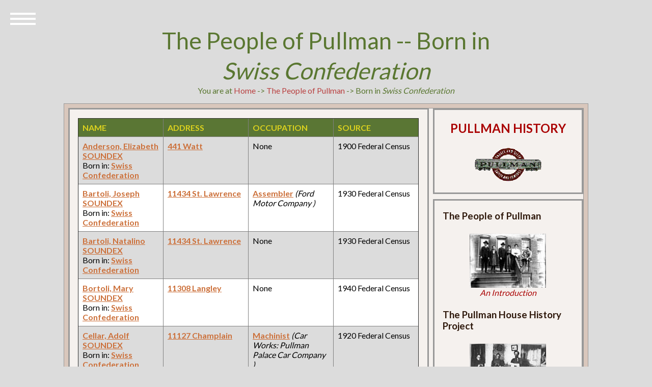

--- FILE ---
content_type: text/html; charset=UTF-8
request_url: https://www.pullman-museum.org/demographics/phhpSort.php?nativity=Swiss%20Confederation
body_size: 5206
content:

<head>
        <meta charset="UTF-8" />
        <meta http-equiv="X-UA-Compatible" content="IE=edge,chrome=1">
        <meta name="viewport" content="width=device-width, initial-scale=1.0">

        <title>View House History Records By Nativity VERB: nativity LETTER: Swiss Confederation</title>

        <link rel="stylesheet" type="text/css" href="/css/normalize.css" />
        <link rel="stylesheet" type="text/css" href="/css/demo.css" />
        <link rel="stylesheet" type="text/css" href="/css/icons.css" />
        <link rel="stylesheet" type="text/css" href="/css/style5.css" />
        <link rel="stylesheet" type="text/css" href="/css/childPages.css" />
        <script src="/js/amodernizr.custom.js"></script>
</head>
<body>
<div class="container">
<header class="codrops-header">
					<h1>The People of Pullman -- Born in <em>Swiss Confederation</em></h1>
                                        You are at <a href="/" title="The opening page of the Encyclopedia of Pullman">Home</a> -&gt; <a href="/thePeople/">The People of Pullman</a> -&gt; Born in <em>Swiss Confederation</em>                                </header>

<div id="sleeve">
        <div id="book">
                        <div class="two-columns">
                                <div class="page">
                                <div id="left-column">
                                                <div class="panel">
						<p />
									<table width="100%" border="1" cellpadding="8">
<tr> <td width="25%" style="background-color: #5a7634; color: #dcd21e;"><strong>NAME</strong></td>         <td width="25%" style="background-color: #5a7634; color: #dcd21e;"><strong>ADDRESS</strong></td> <td width="25%" style="background-color: #5a7634; color: #dcd21e;"><strong>OCCUPATION</strong></td> <td width="25%" style="background-color: #5a7634; color: #dcd21e;"><strong>SOURCE</strong></td></tr>
<tr>
<td style="color:#000000; background-color: #dcdcdc;" width="25%" valign="top"><strong><a href="/demographics/census1900.php?uid=11630">Anderson, Elizabeth</a></strong> <br /><a href="/demographics/phhpSort.php?soundex=A536">SOUNDEX</a> <br />
Born in: <a href="/demographics/phhpSort.php?nativity=Swiss Confederation">Swiss Confederation</a> </td>
<td style="color:#000000; background-color: #dcdcdc;" width="25%" valign="top"><a href="/demographics/address.php?pinNumber=25222270210000">441 Watt</a></td>
<td style="color:#000000; background-color: #dcdcdc;" width="25%" valign="top">None </td>
<td style="color:#000000; background-color: #dcdcdc;" width="25%" valign="top">1900 Federal Census</td>
</tr>
<tr>
<td style="color:#000000; background-color: #ffffff;" width="25%" valign="top"><strong><a href="/demographics/census1930.php?uid=32608">Bartoli, Joseph</a></strong> <br /><a href="/demographics/phhpSort.php?soundex=B634">SOUNDEX</a> <br />
Born in: <a href="/demographics/phhpSort.php?nativity=Swiss Confederation">Swiss Confederation</a> </td>
<td style="color:#000000; background-color: #ffffff;" width="25%" valign="top"><a href="/demographics/address.php?pinNumber=25222260420000">11434 St. Lawrence</a></td>
<td style="color:#000000; background-color: #ffffff;" width="25%" valign="top"><a href="/demographics/phhpSort.php?fullOccupation=Assembler">Assembler</a> <em>(Ford Motor Company )</em></td>
<td style="color:#000000; background-color: #ffffff;" width="25%" valign="top">1930 Federal Census</td>
</tr>
<tr>
<td style="color:#000000; background-color: #dcdcdc;" width="25%" valign="top"><strong><a href="/demographics/census1930.php?uid=32610">Bartoli, Natalino</a></strong> <br /><a href="/demographics/phhpSort.php?soundex=B634">SOUNDEX</a> <br />
Born in: <a href="/demographics/phhpSort.php?nativity=Swiss Confederation">Swiss Confederation</a> </td>
<td style="color:#000000; background-color: #dcdcdc;" width="25%" valign="top"><a href="/demographics/address.php?pinNumber=25222260420000">11434 St. Lawrence</a></td>
<td style="color:#000000; background-color: #dcdcdc;" width="25%" valign="top">None </td>
<td style="color:#000000; background-color: #dcdcdc;" width="25%" valign="top">1930 Federal Census</td>
</tr>
<tr>
<td style="color:#000000; background-color: #ffffff;" width="25%" valign="top"><strong><a href="/demographics/census1940.php?uid=38508">Bortoli, Mary</a></strong> <br /><a href="/demographics/phhpSort.php?soundex=B634">SOUNDEX</a> <br />
Born in: <a href="/demographics/phhpSort.php?nativity=Swiss Confederation">Swiss Confederation</a> </td>
<td style="color:#000000; background-color: #ffffff;" width="25%" valign="top"><a href="/demographics/address.php?pinNumber=25222210400000">11308 Langley</a></td>
<td style="color:#000000; background-color: #ffffff;" width="25%" valign="top">None </td>
<td style="color:#000000; background-color: #ffffff;" width="25%" valign="top">1940 Federal Census</td>
</tr>
<tr>
<td style="color:#000000; background-color: #dcdcdc;" width="25%" valign="top"><strong><a href="/demographics/census1920.php?uid=25385">Cellar, Adolf</a></strong> <br /><a href="/demographics/phhpSort.php?soundex=C460">SOUNDEX</a> <br />
Born in: <a href="/demographics/phhpSort.php?nativity=Swiss Confederation">Swiss Confederation</a> </td>
<td style="color:#000000; background-color: #dcdcdc;" width="25%" valign="top"><a href="/demographics/address.php?pinNumber=25222090150000">11127 Champlain</a></td>
<td style="color:#000000; background-color: #dcdcdc;" width="25%" valign="top"><a href="/demographics/phhpSort.php?fullOccupation=Machinist">Machinist</a> <em>(Car Works: Pullman Palace Car Company )</em></td>
<td style="color:#000000; background-color: #dcdcdc;" width="25%" valign="top">1920 Federal Census</td>
</tr>
<tr>
<td style="color:#000000; background-color: #ffffff;" width="25%" valign="top"><strong><a href="/demographics/census1910.php?uid=18952">Faisky, Amelia</a></strong> <br /><a href="/demographics/phhpSort.php?soundex=F200">SOUNDEX</a> <br />
Born in: <a href="/demographics/phhpSort.php?nativity=Swiss Confederation">Swiss Confederation</a> </td>
<td style="color:#000000; background-color: #ffffff;" width="25%" valign="top"><a href="/demographics/address.php?pinNumber=25222130450000">11246 Champlain</a></td>
<td style="color:#000000; background-color: #ffffff;" width="25%" valign="top">None </td>
<td style="color:#000000; background-color: #ffffff;" width="25%" valign="top">1910 Federal Census</td>
</tr>
<tr>
<td style="color:#000000; background-color: #dcdcdc;" width="25%" valign="top"><strong><a href="/demographics/census1900.php?uid=6386">Geller, Andolph x pf-3</a></strong> <br /><a href="/demographics/phhpSort.php?soundex=G460">SOUNDEX</a> <br />
Born in: <a href="/demographics/phhpSort.php?nativity=Swiss Confederation">Swiss Confederation</a> </td>
<td style="color:#000000; background-color: #dcdcdc;" width="25%" valign="top"><a href="/demographics/address.php?pinNumber=25154050360000">552 Fulton</a></td>
<td style="color:#000000; background-color: #dcdcdc;" width="25%" valign="top"><a href="/demographics/phhpSort.php?fullOccupation=Machinist">Machinist</a> </td>
<td style="color:#000000; background-color: #dcdcdc;" width="25%" valign="top">1900 Federal Census</td>
</tr>
<tr>
<td style="color:#000000; background-color: #ffffff;" width="25%" valign="top"><strong><a href="/demographics/census1910.php?uid=19237">Gloor, Adolph</a></strong> <br /><a href="/demographics/phhpSort.php?soundex=G460">SOUNDEX</a> <br />
Born in: <a href="/demographics/phhpSort.php?nativity=Swiss Confederation">Swiss Confederation</a> </td>
<td style="color:#000000; background-color: #ffffff;" width="25%" valign="top"><a href="/demographics/address.php?pinNumber=25222080170000">11141 St. Lawrence</a></td>
<td style="color:#000000; background-color: #ffffff;" width="25%" valign="top"><a href="/demographics/phhpSort.php?fullOccupation=Watchmaker">Watchmaker</a> <em>(Jewelry Store )</em></td>
<td style="color:#000000; background-color: #ffffff;" width="25%" valign="top">1910 Federal Census</td>
</tr>
<tr>
<td style="color:#000000; background-color: #dcdcdc;" width="25%" valign="top"><strong><a href="/demographics/census1910.php?uid=16400">Huber, August</a></strong> <br /><a href="/demographics/phhpSort.php?soundex=H160">SOUNDEX</a> <br />
Born in: <a href="/demographics/phhpSort.php?nativity=Swiss Confederation">Swiss Confederation</a> </td>
<td style="color:#000000; background-color: #dcdcdc;" width="25%" valign="top"><a href="/demographics/address.php?pinNumber=25222220260000">11357 Langley</a></td>
<td style="color:#000000; background-color: #dcdcdc;" width="25%" valign="top"><a href="/demographics/phhpSort.php?fullOccupation=Cabinetmaker">Cabinetmaker</a> <em>(Car Works: Pullman Palace Car Company )</em></td>
<td style="color:#000000; background-color: #dcdcdc;" width="25%" valign="top">1910 Federal Census</td>
</tr>
<tr>
<td style="color:#000000; background-color: #ffffff;" width="25%" valign="top"><strong><a href="/demographics/census1910.php?uid=14616">Kabler, Joseph</a></strong> <br /><a href="/demographics/phhpSort.php?soundex=K146">SOUNDEX</a> <br />
Born in: <a href="/demographics/phhpSort.php?nativity=Swiss Confederation">Swiss Confederation</a> </td>
<td style="color:#000000; background-color: #ffffff;" width="25%" valign="top"><a href="/demographics/address.php?pinNumber=10419CS">10419 Corliss</a></td>
<td style="color:#000000; background-color: #ffffff;" width="25%" valign="top">None </td>
<td style="color:#000000; background-color: #ffffff;" width="25%" valign="top">1910 Federal Census</td>
</tr>
<tr>
<td style="color:#000000; background-color: #dcdcdc;" width="25%" valign="top"><strong><a href="/demographics/census1930.php?uid=27719">Kraus, Elizabeth</a></strong> <br /><a href="/demographics/phhpSort.php?soundex=K620">SOUNDEX</a> <br />
Born in: <a href="/demographics/phhpSort.php?nativity=Swiss Confederation">Swiss Confederation</a> </td>
<td style="color:#000000; background-color: #dcdcdc;" width="25%" valign="top"><a href="/demographics/address.php?pinNumber=10419CS">10419 Corliss</a></td>
<td style="color:#000000; background-color: #dcdcdc;" width="25%" valign="top">None </td>
<td style="color:#000000; background-color: #dcdcdc;" width="25%" valign="top">1930 Federal Census</td>
</tr>
<tr>
<td style="color:#000000; background-color: #ffffff;" width="25%" valign="top"><strong><a href="/demographics/census1910.php?uid=14614">Krause, Elizabeth</a></strong> <br /><a href="/demographics/phhpSort.php?soundex=K620">SOUNDEX</a> <br />
Born in: <a href="/demographics/phhpSort.php?nativity=Swiss Confederation">Swiss Confederation</a> </td>
<td style="color:#000000; background-color: #ffffff;" width="25%" valign="top"><a href="/demographics/address.php?pinNumber=10419CS">10419 Corliss</a></td>
<td style="color:#000000; background-color: #ffffff;" width="25%" valign="top">None </td>
<td style="color:#000000; background-color: #ffffff;" width="25%" valign="top">1910 Federal Census</td>
</tr>
<tr>
<td style="color:#000000; background-color: #dcdcdc;" width="25%" valign="top"><strong><a href="/demographics/census1920.php?uid=22659">Krause, Elizabeth</a></strong> <br /><a href="/demographics/phhpSort.php?soundex=K620">SOUNDEX</a> <br />
Born in: <a href="/demographics/phhpSort.php?nativity=Swiss Confederation">Swiss Confederation</a> </td>
<td style="color:#000000; background-color: #dcdcdc;" width="25%" valign="top"><a href="/demographics/address.php?pinNumber=10419CS">10419 Corliss</a></td>
<td style="color:#000000; background-color: #dcdcdc;" width="25%" valign="top">None </td>
<td style="color:#000000; background-color: #dcdcdc;" width="25%" valign="top">1920 Federal Census</td>
</tr>
<tr>
<td style="color:#000000; background-color: #ffffff;" width="25%" valign="top"><strong><a href="/demographics/census1910.php?uid=18644">Meier, Martin</a></strong> <br /><a href="/demographics/phhpSort.php?soundex=M600">SOUNDEX</a> <br />
Born in: <a href="/demographics/phhpSort.php?nativity=Swiss Confederation">Swiss Confederation</a> </td>
<td style="color:#000000; background-color: #ffffff;" width="25%" valign="top"><a href="/demographics/address.php?pinNumber=25222200510000">11346 Champlain</a></td>
<td style="color:#000000; background-color: #ffffff;" width="25%" valign="top"><a href="/demographics/phhpSort.php?fullOccupation=Machinist [Wood]">Machinist [Wood]</a> <em>(Car Works: Pullman Palace Car Company )</em></td>
<td style="color:#000000; background-color: #ffffff;" width="25%" valign="top">1910 Federal Census</td>
</tr>
<tr>
<td style="color:#000000; background-color: #dcdcdc;" width="25%" valign="top"><strong><a href="/demographics/census1900.php?uid=10330">Meier, Martin 6-1 pf 6</a></strong> <br /><a href="/demographics/phhpSort.php?soundex=M600">SOUNDEX</a> <br />
Born in: <a href="/demographics/phhpSort.php?nativity=Swiss Confederation">Swiss Confederation</a> </td>
<td style="color:#000000; background-color: #dcdcdc;" width="25%" valign="top"><a href="/demographics/address.php?pinNumber=25222200510000">346 Stephenson</a></td>
<td style="color:#000000; background-color: #dcdcdc;" width="25%" valign="top"><a href="/demographics/phhpSort.php?fullOccupation=Machinist [Wood]">Machinist [Wood]</a> </td>
<td style="color:#000000; background-color: #dcdcdc;" width="25%" valign="top">1900 Federal Census</td>
</tr>
<tr>
<td style="color:#000000; background-color: #ffffff;" width="25%" valign="top"><strong><a href="/demographics/census1930.php?uid=31927">Montresor, Mary</a></strong> <br /><a href="/demographics/phhpSort.php?soundex=M536">SOUNDEX</a> <br />
Born in: <a href="/demographics/phhpSort.php?nativity=Swiss Confederation">Swiss Confederation</a> </td>
<td style="color:#000000; background-color: #ffffff;" width="25%" valign="top"><a href="/demographics/address.php?pinNumber=25222150300000">11234 Langley</a></td>
<td style="color:#000000; background-color: #ffffff;" width="25%" valign="top">None </td>
<td style="color:#000000; background-color: #ffffff;" width="25%" valign="top">1930 Federal Census</td>
</tr>
<tr>
<td style="color:#000000; background-color: #dcdcdc;" width="25%" valign="top"><strong><a href="/demographics/census1940.php?uid=38837">Montrose, Mary</a></strong> <br /><a href="/demographics/phhpSort.php?soundex=M536">SOUNDEX</a> <br />
Born in: <a href="/demographics/phhpSort.php?nativity=Swiss Confederation">Swiss Confederation</a> </td>
<td style="color:#000000; background-color: #dcdcdc;" width="25%" valign="top"><a href="/demographics/address.php?pinNumber=25222150300000">11234 Langley</a></td>
<td style="color:#000000; background-color: #dcdcdc;" width="25%" valign="top">None </td>
<td style="color:#000000; background-color: #dcdcdc;" width="25%" valign="top">1940 Federal Census</td>
</tr>
<tr>
<td style="color:#000000; background-color: #ffffff;" width="25%" valign="top"><strong><a href="/demographics/census1930.php?uid=28417">Reiser, Herman</a></strong> <br /><a href="/demographics/phhpSort.php?soundex=R260">SOUNDEX</a> <br />
Born in: <a href="/demographics/phhpSort.php?nativity=Swiss Confederation">Swiss Confederation</a> </td>
<td style="color:#000000; background-color: #ffffff;" width="25%" valign="top"><a href="/demographics/address.php?pinNumber=25141020100000">10521 Corliss</a></td>
<td style="color:#000000; background-color: #ffffff;" width="25%" valign="top"><a href="/demographics/phhpSort.php?fullOccupation=Janitor">Janitor</a> </td>
<td style="color:#000000; background-color: #ffffff;" width="25%" valign="top">1930 Federal Census</td>
</tr>
<tr>
<td style="color:#000000; background-color: #dcdcdc;" width="25%" valign="top"><strong><a href="/demographics/census1940.php?uid=35851">Revier, Herman</a></strong> <br /><a href="/demographics/phhpSort.php?soundex=R160">SOUNDEX</a> <br />
Born in: <a href="/demographics/phhpSort.php?nativity=Swiss Confederation">Swiss Confederation</a> </td>
<td style="color:#000000; background-color: #dcdcdc;" width="25%" valign="top"><a href="/demographics/address.php?pinNumber=25141020530000">10534 Maryland</a></td>
<td style="color:#000000; background-color: #dcdcdc;" width="25%" valign="top"><a href="/demographics/phhpSort.php?fullOccupation=Domestic Help">Domestic Help</a> <em>(Hotel )</em></td>
<td style="color:#000000; background-color: #dcdcdc;" width="25%" valign="top">1940 Federal Census</td>
</tr>
<tr>
<td style="color:#000000; background-color: #ffffff;" width="25%" valign="top"><strong><a href="/demographics/census1930.php?uid=28879">Rizzolo, Martha</a></strong> <br /><a href="/demographics/phhpSort.php?soundex=R240">SOUNDEX</a> <br />
Born in: <a href="/demographics/phhpSort.php?nativity=Swiss Confederation">Swiss Confederation</a> </td>
<td style="color:#000000; background-color: #ffffff;" width="25%" valign="top"><a href="/demographics/address.php?pinNumber=25154040080000">615 107th</a></td>
<td style="color:#000000; background-color: #ffffff;" width="25%" valign="top">None </td>
<td style="color:#000000; background-color: #ffffff;" width="25%" valign="top">1930 Federal Census</td>
</tr>
<tr>
<td style="color:#000000; background-color: #dcdcdc;" width="25%" valign="top"><strong><a href="/demographics/census1930.php?uid=30461">Ronzani, Carl</a></strong> <br /><a href="/demographics/phhpSort.php?soundex=R525">SOUNDEX</a> <br />
Born in: <a href="/demographics/phhpSort.php?nativity=Swiss Confederation">Swiss Confederation</a> </td>
<td style="color:#000000; background-color: #dcdcdc;" width="25%" valign="top"><a href="/demographics/address.php?pinNumber=25222220070000">11315 Langley</a></td>
<td style="color:#000000; background-color: #dcdcdc;" width="25%" valign="top"><a href="/demographics/phhpSort.php?fullOccupation=Tinsmith">Tinsmith</a> <em>(Car Works: Pullman Palace Car Company )</em></td>
<td style="color:#000000; background-color: #dcdcdc;" width="25%" valign="top">1930 Federal Census</td>
</tr>
<tr>
<td style="color:#000000; background-color: #ffffff;" width="25%" valign="top"><strong><a href="/demographics/census1920.php?uid=25783">Ronzani, Mary</a></strong> <br /><a href="/demographics/phhpSort.php?soundex=R525">SOUNDEX</a> <br />
Born in: <a href="/demographics/phhpSort.php?nativity=Swiss Confederation">Swiss Confederation</a> </td>
<td style="color:#000000; background-color: #ffffff;" width="25%" valign="top"><a href="/demographics/address.php?pinNumber=25222150310000">11236 Langley</a></td>
<td style="color:#000000; background-color: #ffffff;" width="25%" valign="top"><a href="/demographics/phhpSort.php?fullOccupation=Labeler">Labeler</a> <em>(Paint Company )</em></td>
<td style="color:#000000; background-color: #ffffff;" width="25%" valign="top">1920 Federal Census</td>
</tr>
<tr>
<td style="color:#000000; background-color: #dcdcdc;" width="25%" valign="top"><strong><a href="/demographics/census1900.php?uid=6264">Schaak, Rose</a></strong> <br /><a href="/demographics/phhpSort.php?soundex=S200">SOUNDEX</a> <br />
Born in: <a href="/demographics/phhpSort.php?nativity=Swiss Confederation">Swiss Confederation</a> </td>
<td style="color:#000000; background-color: #dcdcdc;" width="25%" valign="top"><a href="/demographics/address.php?pinNumber=25152280120000">643 Stephenson</a></td>
<td style="color:#000000; background-color: #dcdcdc;" width="25%" valign="top">None </td>
<td style="color:#000000; background-color: #dcdcdc;" width="25%" valign="top">1900 Federal Census</td>
</tr>
<tr>
<td style="color:#000000; background-color: #ffffff;" width="25%" valign="top"><strong><a href="/demographics/census1940.php?uid=37852">Taufer, Francis</a></strong> <br /><a href="/demographics/phhpSort.php?soundex=T160">SOUNDEX</a> <br />
Born in: <a href="/demographics/phhpSort.php?nativity=Swiss Confederation">Swiss Confederation</a> </td>
<td style="color:#000000; background-color: #ffffff;" width="25%" valign="top"><a href="/demographics/address.php?pinNumber=819105">819 105th</a></td>
<td style="color:#000000; background-color: #ffffff;" width="25%" valign="top">None </td>
<td style="color:#000000; background-color: #ffffff;" width="25%" valign="top">1940 Federal Census</td>
</tr>
<tr>
<td style="color:#000000; background-color: #dcdcdc;" width="25%" valign="top"><strong><a href="/demographics/census1930.php?uid=28766">Taufor, Francesca</a></strong> <br /><a href="/demographics/phhpSort.php?soundex=T160">SOUNDEX</a> <br />
Born in: <a href="/demographics/phhpSort.php?nativity=Swiss Confederation">Swiss Confederation</a> </td>
<td style="color:#000000; background-color: #dcdcdc;" width="25%" valign="top"><a href="/demographics/address.php?pinNumber=819105">819 105th</a></td>
<td style="color:#000000; background-color: #dcdcdc;" width="25%" valign="top">None </td>
<td style="color:#000000; background-color: #dcdcdc;" width="25%" valign="top">1930 Federal Census</td>
</tr>
<tr>
<td style="color:#000000; background-color: #ffffff;" width="25%" valign="top"><strong><a href="/demographics/census1910.php?uid=14052">Wenger, Bertha E.</a></strong> <br /><a href="/demographics/phhpSort.php?soundex=W526">SOUNDEX</a> <br />
Born in: <a href="/demographics/phhpSort.php?nativity=Swiss Confederation">Swiss Confederation</a> </td>
<td style="color:#000000; background-color: #ffffff;" width="25%" valign="top"><a href="/demographics/address.php?pinNumber=25141020050000">10509 Corliss</a></td>
<td style="color:#000000; background-color: #ffffff;" width="25%" valign="top">None </td>
<td style="color:#000000; background-color: #ffffff;" width="25%" valign="top">1910 Federal Census</td>
</tr>
<tr>
<td style="color:#000000; background-color: #dcdcdc;" width="25%" valign="top"><strong><a href="/demographics/census1930.php?uid=33164">Widmer, Alfred</a></strong> <br /><a href="/demographics/phhpSort.php?soundex=W356">SOUNDEX</a> <br />
Born in: <a href="/demographics/phhpSort.php?nativity=Swiss Confederation">Swiss Confederation</a> </td>
<td style="color:#000000; background-color: #dcdcdc;" width="25%" valign="top"><a href="/demographics/address.php?pinNumber=25222260140000">11427 Forrestville</a></td>
<td style="color:#000000; background-color: #dcdcdc;" width="25%" valign="top"><a href="/demographics/phhpSort.php?fullOccupation=Cook">Cook</a> <em>(Hotel )</em></td>
<td style="color:#000000; background-color: #dcdcdc;" width="25%" valign="top">1930 Federal Census</td>
</tr>
<tr>
<td style="color:#000000; background-color: #ffffff;" width="25%" valign="top"><strong><a href="/demographics/census1940.php?uid=40014">Widner, Alfred</a></strong> <br /><a href="/demographics/phhpSort.php?soundex=W356">SOUNDEX</a> <br />
Born in: <a href="/demographics/phhpSort.php?nativity=Swiss Confederation">Swiss Confederation</a> </td>
<td style="color:#000000; background-color: #ffffff;" width="25%" valign="top"><a href="/demographics/address.php?pinNumber=">11231 Langley</a></td>
<td style="color:#000000; background-color: #ffffff;" width="25%" valign="top"><a href="/demographics/phhpSort.php?fullOccupation=Chef">Chef</a> </td>
<td style="color:#000000; background-color: #ffffff;" width="25%" valign="top">1940 Federal Census</td>
</tr>
<tr>
<td style="color:#000000; background-color: #dcdcdc;" width="25%" valign="top"><strong><a href="/demographics/census1910.php?uid=12779">Wilsch, Maria</a></strong> <br /><a href="/demographics/phhpSort.php?soundex=W420">SOUNDEX</a> <br />
Born in: <a href="/demographics/phhpSort.php?nativity=Swiss Confederation">Swiss Confederation</a> </td>
<td style="color:#000000; background-color: #dcdcdc;" width="25%" valign="top"><a href="/demographics/address.php?pinNumber=25152280530000">10638 Langley</a></td>
<td style="color:#000000; background-color: #dcdcdc;" width="25%" valign="top">None </td>
<td style="color:#000000; background-color: #dcdcdc;" width="25%" valign="top">1910 Federal Census</td>
</tr>
<tr>
<td style="color:#000000; background-color: #ffffff;" width="25%" valign="top"><strong><a href="/demographics/census1900.php?uid=6435">Wilsch, Maria A</a></strong> <br /><a href="/demographics/phhpSort.php?soundex=W420">SOUNDEX</a> <br />
Born in: <a href="/demographics/phhpSort.php?nativity=Swiss Confederation">Swiss Confederation</a> </td>
<td style="color:#000000; background-color: #ffffff;" width="25%" valign="top"><a href="/demographics/address.php?pinNumber=25154050430000">538 Fulton</a></td>
<td style="color:#000000; background-color: #ffffff;" width="25%" valign="top">None </td>
<td style="color:#000000; background-color: #ffffff;" width="25%" valign="top">1900 Federal Census</td>
</tr>
<tr>
<td style="color:#000000; background-color: #dcdcdc;" width="25%" valign="top"><strong><a href="/demographics/census1910.php?uid=15242">[Jalor], Magdelena</a></strong> <br /><a href="/demographics/phhpSort.php?soundex=J460">SOUNDEX</a> <br />
Born in: <a href="/demographics/phhpSort.php?nativity=Swiss Confederation">Swiss Confederation</a> </td>
<td style="color:#000000; background-color: #dcdcdc;" width="25%" valign="top"><a href="/demographics/address.php?pinNumber=25222260120000">11423 Forrestville</a></td>
<td style="color:#000000; background-color: #dcdcdc;" width="25%" valign="top">None </td>
<td style="color:#000000; background-color: #dcdcdc;" width="25%" valign="top">1910 Federal Census</td>
</tr>
</table>
<p />
</div>

                                </div>
                                                <div id="right-column">
                                <div class="panel" id="address">
                                        <center>
                                                <h2>PULLMAN HISTORY</h2>
                                                <p />
                                                <img src="/images/pullmanLogo4.gif" />
                                        </center>
                                        <p />
                                </div>


					<div class="panel"> 
					<h3>The People of Pullman</h3> 
						<div class="imgDispA"> 
							<a href="/thePeople/"><img src="/thumbs/maphotopullmanporchwithpeoplechamplain.jpg" width="150px"></a>	
							<br /> 
							An Introduction
						</div> 
						<p />					
						
					<h3>The Pullman House History Project</h3> 
						<div class="imgDispA"> 
							<img src="/thumbs/macopypullmanhseinterior19thc.jpg" width="150px">	
						</div> 
						<p />						
						<h4>Arranged by:</h4> 

						<h5 style="background-color: #dcd21e">&nbsp;<a href="/demographics/phhpSort.php?name=A">Name</a></h5> 
						<p /> 
						<h5 style="background-color: #dcd21e">&nbsp;<a href="/phhp/byAddresses.html">Address</a></h5> 
						<p /> 
						<h5 style="background-color: #dcd21e">&nbsp;<a href="/demographics/phhpSort.php?occupation=A">Occupation</a></h5> 
						<p /> 
                                                <h5 style="background-color: #dcd21e">&nbsp;<a href="/phhp/byNativity.html ">Birthplace</a></h5>
                                                <p />
                                                <h5 style="background-color: #dcd21e">&nbsp;<a href="/demographics/phhpSort.php">People of Color</a></h5>
                                                <p />

						
						<h3>Maps of Pullman</h3> 
						<div class="imgDispA"> 
							<a href="/maps/"><img src="/maps/images/tn1897sheet69.png" width="150px"></a>	
							<br /> 
							1897 Sanborn Map
						</div> 
						<p />										
						
					</div> 



                                                        <div class="panel">
                                                <h2>Other Resources</h2>

<h3>Expand Your Search</h3>
<strong>Chicago Collections</strong> is a consortium of libraries, museums, and other institutions with archives that collaborate to preserve and share the history and culture of the Chicago region. Seach in their holdings for <em>pullman</em>.
<p />
<h3><a href="https://explore.chicagocollections.org/records/?f1-neighborhoods=Pullman" target="new">Search Chicago Collections</a>.</h3>
<p />
The <strong>Digital Public Library of America (<a href="http:www.dp.la" target="new">DPLA</a>)</strong> is a digital library that contains data and thumbnails for millions of photographs, manuscripts, books, sounds, moving images, and more from libraries, archives, and museums across the United States. Images are contributed by a large number of U.S. institutions. Search this vast collection of images and data using these links:<p />
<ul>
<li><a href="https://dp.la/search?q=pullman+company" target="new">The Pullman Company</li>
<li><a href="https://dp.la/search?q=pullman+cars" target="new">Pullman Cars</li>
<li><a href="https://dp.la/search?q=town+of+pullman" target="new">The Town of Pullman</li>
<li><a href="https://dp.la/search?q=pullman+porters" target="new">Pullman Porters</li>
<li><a href="https://dp.la/search?q=pullman+strike" target="new">The Pullman Strike of 1894</li>
</ul>
        <p />
<h2></h2>

</div>

<div class="panel">
                                        </div>
                                </div>
                </div> <!-- book -->
        </div> <!-- sleeve -->

                        <nav id="bt-menu" class="bt-menu">
                                <a href="#" class="bt-menu-trigger"><span>Menu</span></a>
                                <ul>
<li><a href="/">Home</a></li>                                    
<li><a href="/theMan/">The Man</a></li>
<li><a href="/thePeople/">People</a></li>
<li><a href="/phhp/">Houses</a></li>
<li><a href="/facades/">Fa&#231;ades</a></li>
<li><a href="/theTown/">Town</a></li>
<li><a href="/theCompany/">Company</a></li>
<li><a href="/labor/">Conflict</a></li>
<li><a href="/images/">Catalog</a></li>
<li><a href="/sitemap.html">Index</a></li>

                                </ul>
                        </nav>

                        <div id="footer">
                                <p>
                                &copy; The Encyclopedia of Pullman. June, 2019.
                                </p>
                        </div>
                        <p />

                                </div>
</div>
        <script src="/js/classie.js"></script>
        <script src="/js/borderMenu.js"></script>
    </body>
</html>

